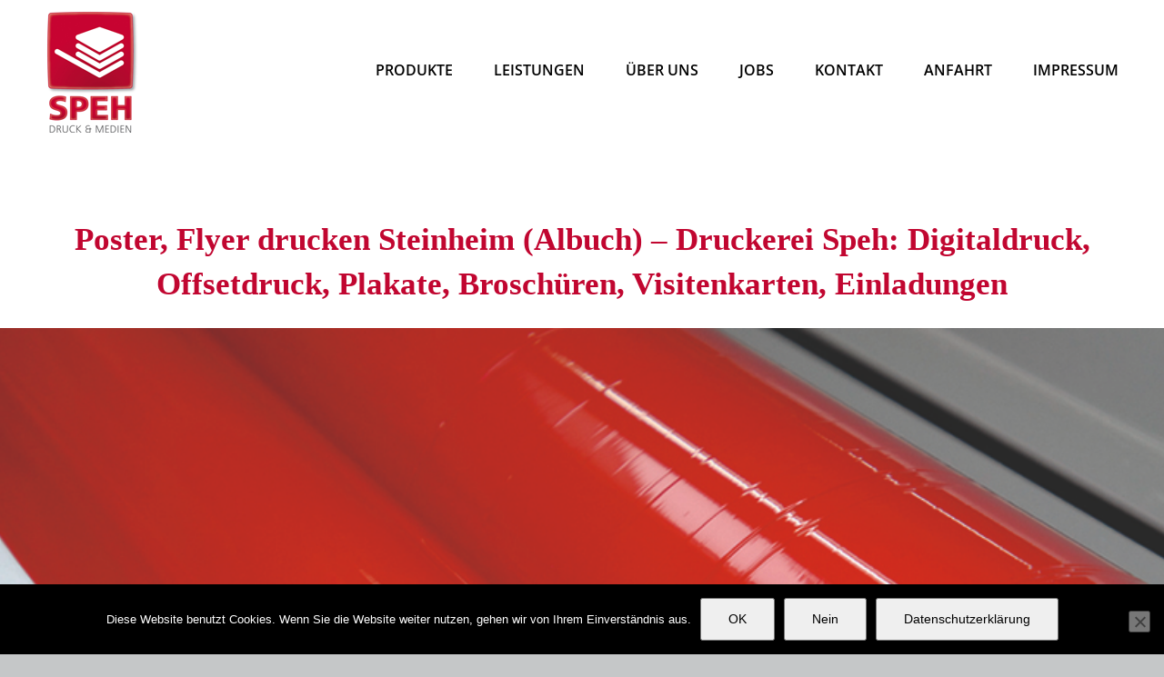

--- FILE ---
content_type: text/javascript; charset=utf-8
request_url: https://www.druckerei-speh.de/wp-content/plugins/wpsleep//time-travel.js?ver=1667474785
body_size: 889
content:
window.$time_travel_date_input = null;
window.$time_travel_form = null;
setInterval(function(){
	if( null == window.$time_travel_date_input || window.$time_travel_date_input.length === 0){
		window.$time_travel_date_input = jQuery("[name='time-travel-date']");
		return;
	}
	if( null == window.$time_travel_form){
		window.$time_travel_form = jQuery("#time-travel-form" || window.$time_travel_form.length === 0);
		return;
	}
	if( $time_travel_date_input.length === 0 ){
		//console.log("not exist");
		return;
	}
	var b1 = $time_travel_date_input.val().length > 0;
	var b2 = $time_travel_date_input.is(":focus");
	var b3 = jQuery("#wp-admin-bar-time-travel-menu:hover").length > 0;

	//console.log("val: " + b1 );
	//console.log("focus: " + b2 );
	//console.log("input: " + b3 );
	var visible = b1 || b2 || b3;
	window.$time_travel_form.css("display", visible ? "initial" : "none");
}, 500);
function travelInTime(){
	try{
		const valid_formats = "JJJJ\n JJJJ-MM\n JJJJ-MM-dd\n DD.MM.JJJJ\n DD.MM.JJJJ mit oder ohne HH:MM";
		var t_input = $time_travel_date_input.val();
		if( t_input.length === 0 ){
			alert("Format falsch - gültig sind:\n" + valid_formats);
			return false;
		}
		var match;
		var t;
		if( null != (match = t_input.match(/^\d{4}$/) ) ){
			t = "01.01." + match[0];
		}else if( null != (match = t_input.match(/^(\d{4})-(\d{1,2})$/) ) ){
			t = "01." + match[2] + "." + match[1];
		}else if( null != (match = t_input.match(/^(\d{4})-(\d{1,2})-(\d{1,2})$/) ) ){
			t = match[3] + "." + match[2] + "." + match[1];
		}else if( null != (match = t_input.match(/^(\d{1,2}):(\d{1,2})$/) ) ){
			t = match[0];
		}else if( null != (match = t_input.match(/^(\d{1,2})\.+(\d{4})(\s*(\d{1,2}):(\d{1,2}))?$/) ) ){
			t = "01." + match[0];
		}else if( null != (match = t_input.match(/^(\d{1,2})\.+(\d{1,2})\.+(\d{4})(\s*(\d{1,2}):(\d{1,2}))?$/) ) ){
			t = match[0];
		}else{
			alert("Format falsch - gültig sind:\n" + valid_formats);
			return false;
		}
		document.location.href = appendQueryParameter( document.location.href, "time", encodeURIComponent(t) );
		return false;
	}catch(e){
		return false;
	}

	//https://stackoverflow.com/a/62916568
	function appendQueryParameter(url, name, value) {
	    if (url.length === 0) {
		return;
	    }

	    let rawURL = url;

	    // URL with `?` at the end and without query parameters
	    // leads to incorrect result.
	    if (rawURL.charAt(rawURL.length - 1) === "?") {
		rawURL = rawURL.slice(0, rawURL.length - 1);
	    }

	    const parsedURL = new URL(rawURL);
	    let parameters = parsedURL.search;

	    parameters += (parameters.length === 0) ? "?" : "&";
	    parameters = (parameters + name + "=" + value);

	    return (parsedURL.origin + parsedURL.pathname + parameters);
	}
}


--- FILE ---
content_type: text/javascript; charset=utf-8
request_url: https://www.druckerei-speh.de/wp-content/plugins/posttabs/postTabs.js?ver=6.8.3
body_size: 546
content:

jQuery(document).ready(function() {
    jQuery('.postTabs_divs').hide();
    jQuery('.postTabs_curr_div').show();
    jQuery('.postTabsLinks').each(function() {
        jQuery(this).click(function() {
            //alert(jQuery(this).attr('id'));
            var info = jQuery(this).attr('id').split('_');
            postTabs_show(info[1], info[0]);
        });
    });
    
    cookie_name = 'postTabs_' + postTabs.post_ID;
    
    if (postTabs.use_cookie && postTabs_getCookie(cookie_name)) {
        postTabs_show(postTabs_getCookie(cookie_name), postTabs.post_ID);
    }
});

function postTabs_show(tab,post){
		
		jQuery('.postTabs_divs').each(function() {
            jQuery(this).hide();
        });
        jQuery('#postTabs_ul_'+post + ' li').each(function() {
            jQuery(this).removeClass('postTabs_curr');
        });
        jQuery('#postTabs_li_'+tab+'_'+post).addClass('postTabs_curr');
		jQuery("#postTabs_"+tab+"_"+post).show();
		self.focus();

		//Cookies
		var expire = new Date();
		var today = new Date();
		expire.setTime(today.getTime() + 3600000*24);
		document.cookie = "postTabs_"+post+"="+tab+";expires="+expire.toGMTString();

}

function posTabsShowLinks(tab){
	if (tab) window.status=tab;
	else window.status="";
}

function postTabs_getCookie(name) {
    var nameEQ = name + "=";
    var ca = document.cookie.split(';');
    for(var i=0;i < ca.length;i++) {
        var c = ca[i];
        while (c.charAt(0)==' ') c = c.substring(1,c.length);
        if (c.indexOf(nameEQ) == 0) return c.substring(nameEQ.length,c.length);
    }
    return null;
}
